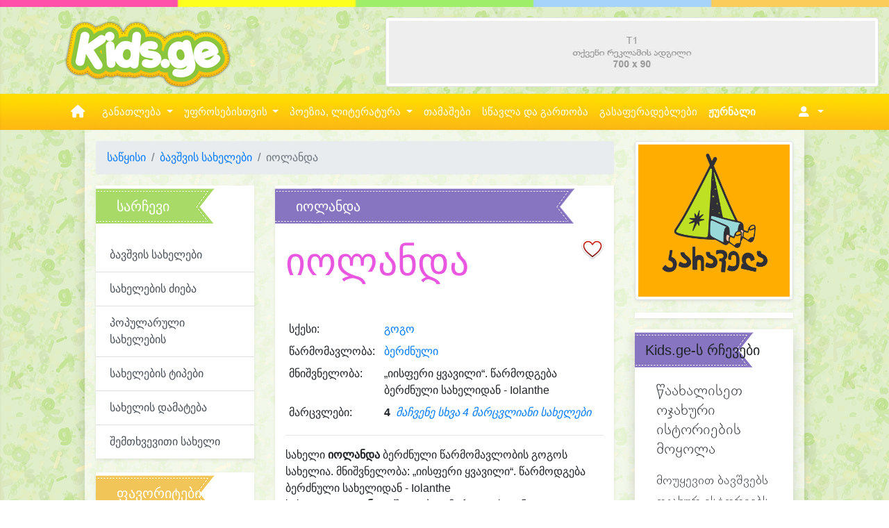

--- FILE ---
content_type: text/html; charset=UTF-8
request_url: https://kids.ge/baby-name?id=2129
body_size: 15059
content:
   <!doctype html><html lang="ka"><head><meta charset="utf-8"><meta name="viewport" content="width=device-width, initial-scale=1, shrink-to-fit=no"><title>იოლანდა - ბავშვის სახელები. გოგოს სახელები</title><link rel="image_src" href="https://kids.ge/images/content/names_src.jpg" /><meta http-equiv="Content-Type" content="text/html; charset=utf-8" /><meta http-equiv="Content-Language" content="ka" /><meta name="robots" content="index, follow" /><meta name="description" content="იოლანდა - ბავშვის სახელები. გოგოს სახელები. მოძებნეთ ბავშვის სახელები და შეურჩიეთ თქვენს პატარას მისთვის შესაბამისი სახელი." /><meta name="keywords" content="ბავშვის სახელები, ბავშვის, სახელები, იოლანდა, „იისფერი ყვავილი“. წარმოდგება ბერძნული სახელიდან - Iolanthe" /><meta name="author" content="kids.ge" /><meta name="copyright" content="Copyright 2012 - 2023" /><meta name="Revisit-After" content="1 month" /><meta name='yandex-verification' content='712b7697302869c2' /><meta name="msvalidate.01" content="4EDD2E0D03DBE1182C28D1571903E93B" /><meta property="fb:pages" content="364609263567942" /><meta property="og:title" content="იოლანდა - ბავშვის სახელები. გოგოს სახელები" /><meta property="og:type" content="website" /><meta property="og:url" content="https://kids.ge/baby-name?id=2129" /><meta property="og:image" content="https://kids.ge/images/content/names_src.jpg" /><meta property="og:image" content="https://kids.ge/images/content/names_src.jpg" /><meta property="og:image:type" content="image/jpeg" /><meta property="og:image:width" content="200" /><meta property="og:image:height" content="200" /><meta property="og:description" content="იოლანდა - ბავშვის სახელები. გოგოს სახელები. მოძებნეთ ბავშვის სახელები და შეურჩიეთ თქვენს პატარას მისთვის შესაბამისი სახელი." /><meta property="og:site_name" content="KIDS.GE" /><meta property="fb:app_id" content="483301248727214" /><link rel="canonical" href="https://kids.ge/baby-name?id=2129" /><meta http-equiv="Cache-control" content="public"><meta http-equiv="Cache-control" content="max-age=31536000"><title>kids.ge - ყველაფერი პატარებისთვის და პატარების შესახებ</title><script src="/resources-new/js/jquery-3.5.1.min.js"></script><script src="/resources-new/js/jQuery.print.min.js"></script><link rel="stylesheet" href="/resources-new/css/4.4.1/bootstrap.min.css"><link rel="stylesheet" href="/resources-new/fontawesome-free-6.3.0-web/css/all.css"><link rel="stylesheet" href="/resources-new/sidenav/sidenav_custom.css"><link rel="stylesheet" href="/resources-new/css/style.css?rn=2345"><link rel="stylesheet" href="/resources-new/fancybox-3.5.7/jquery.fancybox.min.css" /><script src="/resources-new/fancybox-3.5.7/jquery.fancybox.min.js"></script><link rel="stylesheet" href="/resources-new/geokbd/jquery.geokbd.css"><script src="/resources-new/geokbd/jquery.geokbd.js"></script><script src="/resources-new/js/jquery.cookie.js"></script><link rel="stylesheet" href="/resources-new/datetimepicker/bootstrap-datetimepicker-build.css"><script src="/resources-new/datetimepicker/popper.min.js"></script><script src="/resources-new/js/moment.js"></script><script src="/resources-new/datetimepicker/bootstrap-datetimepicker.js"></script><script src="/resources-new/css/4.4.1/popper.min.js"></script><script src="/resources-new/css/4.4.1/bootstrap.min.js"></script><link rel="stylesheet "href="/resources-new/swiper/swiper-bundle.min.css"/><script type="text/javascript" src="/resources-new/swiper/swiper-bundle.min.js"></script><script type="text/javascript" src="/js/countdown.js"></script><script src="/resources-new/clipboard/clipboard.min.js"></script><script>(function() {
	  var _fbq = window._fbq || (window._fbq = []);
	  if (!_fbq.loaded) {
		var fbds = document.createElement('script');
		fbds.async = true;
		fbds.src = '//connect.facebook.net/en_US/fbds.js';
		var s = document.getElementsByTagName('script')[0];
		s.parentNode.insertBefore(fbds, s);
		_fbq.loaded = true;
	  }
	  _fbq.push(['addPixelId', '944689668876485']);
	})();
	window._fbq = window._fbq || [];
	window._fbq.push(['track', 'PixelInitialized', {}]);
	</script><noscript><img height="1" width="1" alt="" style="display:none" src="https://www.facebook.com/tr?id=944689668876485&amp;ev=PixelInitialized" /></noscript><script src='https://www.google.com/recaptcha/api.js?hl=ka'></script><script async src="https://www.googletagmanager.com/gtag/js?id=G-MJYD7J86J0"></script><script>
	  window.dataLayer = window.dataLayer || [];
	  function gtag(){dataLayer.push(arguments);}
	  gtag('js', new Date());
	
	  gtag('config', 'G-MJYD7J86J0'); 
	</script><script type='text/javascript' src='https://platform-api.sharethis.com/js/sharethis.js#property=5fccdcbd7ed8010018b38ee4&product=sop' async='async'></script><style>
.flipped {
    transform: scale(-1, 1) !important;
    -moz-transform: scale(-1, 1) !important;
    -webkit-transform: scale(-1, 1) !important;
    -o-transform: scale(-1, 1) !important;
    -khtml-transform: scale(-1, 1) !important;
    -ms-transform: scale(-1, 1) !important;
}
.add-clipart-button {
    position: absolute;
    right: 10px;
    bottom: 20px;
    font-size: 8pt;
}
.clipart-author-info {
    font-size: 8pt;
    position: absolute;
    left: 10px;
    bottom: 10px !important;
}
</style></head><body><div id="fb-root"></div><script async defer crossorigin="anonymous" src="https://connect.facebook.net/ka_GE/sdk.js#xfbml=1&version=v16.0&appId=483301248727214&autoLogAppEvents=1" nonce="tXMyOtZS"></script><style>
.page-top-line {
	background-image:url(../images-new/top-line.png);
	background-position:center center;
	background-size: cover;
	height:10px;
}

/* ********************************************************************** */
@media (min-width: 1200px) {
	.text-columns, .text-columns-2 {
	  -webkit-column-count: 3;
	  -moz-column-count: 3;
	  column-count: 3;
	  -webkit-column-gap: 3em;
	  -moz-column-gap: 3em;
	  column-gap: 3em;
	}

}

@media (min-width: 600px) and (max-width: 1200px) {
  .text-columns, .text-columns-2 {
	-webkit-column-count: 2;
	-moz-column-count: 2;
	column-count: 2;
	-webkit-column-gap: 3em;
	-moz-column-gap: 3em;
	column-gap: 3em;
  }
}

@media (max-width: 600px) {
  .text-columns {
	-webkit-column-count: 1;
	-moz-column-count: 1;
	column-count: 1;
	-webkit-column-gap: 3em;
	-moz-column-gap: 3em;
	column-gap: 3em;
  }
  
  .text-columns-2 {
	  -webkit-column-count: 2;
	-moz-column-count: 2;
	column-count: 2;
	-webkit-column-gap: 3em;
	-moz-column-gap: 3em;
	column-gap: 3em;
  }	
}




</style><div class="page-top-line text-right"></div><nav class="sidenav noselect" data-sidenav data-sidenav-toggle="#sidenav-toggle"><div class="sidenav-brand" style="text-align:center;"><a href="/"><img src="/images/logos/logo-400.png" width="62" height="27"></a></div><ul class="sidenav-menu"><li><a href="javascript:void();" data-sidenav-dropdown-toggle class="active"><span class="sidenav-link-icon"><span style="font-size: 1.5rem; color: Mediumslateblue;"><i class="fas fa-graduation-cap"></i></span></span><span class="sidenav-link-title">სასწავლო ცენტრი</span><span class="sidenav-dropdown-icon show" data-sidenav-dropdown-icon><i class="fas fa-caret-down"></i></span><span class="sidenav-dropdown-icon" data-sidenav-dropdown-icon><i class="fas fa-caret-up"></i></span></a><ul class="sidenav-dropdown" data-sidenav-dropdown><li><a href="/office/centre">სასწავლო ცენტრი</a></li><li class="separator"></li><li><a href="/office/skolisatvis-mosamzadebeli-programa&ref=leftmenu">სკოლისათვის მოსამზადებელი</a></li><li><a href="/office/ganmavitarebeli-programa&ref=leftmenu">განმავითარებელი პროგრამა</a></li><li><a href="/office/zgapruli-literatura&ref=leftmenu">ზღაპრული ლიტერატურა</a></li><li><a href="/office/mecniereba&ref=leftmenu">მეცნიერება და შემოქმედებითი წერა</a></li><li><a href="/office/xelovnebis-skola&ref=leftmenu">საკვირაო ხელოვნების პროგრამა</a></li><li><a href="/office/xatvis-cre&ref=leftmenu">ხატვის წრე</a></li><li class="separator"></li><li><a href="/office/psychologist-service&ref=leftmenu">ფსიქოლოგის, ფსიქოთერაპევტი</a></li><li><a href="/office/metkvelebis-terapia&ref=leftmenu">კომუნიკაცია, ენისა და მეტყვლების თერაპევტი</a></li><li class="separator"></li><li><a href="/office/centre">სასწავლო ცენტრი</a></li><li><a href="/online-registration"><strong>ონლაინ რეგისტრაცია</strong></a></li><li><a href="/events">ღონისძიებები</a>
            /li
            ><li><a href="/vacancies">ვაკანსიები</a></li><li><a href="/articles/ჩვენი-ღირებულებები">ჩვენი ღირებულებები</a></li></ul></li><li><a href="javascript:void();" data-sidenav-dropdown-toggle class="active"><span class="sidenav-link-icon"><span style="font-size: 1.5rem; color:#B8FD79;"><i class="fas fa-user-friends"></i></span></span><span class="sidenav-link-title">უფროსებისთვის</span><span class="sidenav-dropdown-icon show" data-sidenav-dropdown-icon><i class="fas fa-caret-down"></i></span><span class="sidenav-dropdown-icon" data-sidenav-dropdown-icon><i class="fas fa-caret-up"></i></span></a><ul class="sidenav-dropdown" data-sidenav-dropdown><li><a href="/blog/author/soposblog">სოფოს ბლოგი</a></li><li><a href="/blog/author/ani-pakanadze">ანი კაპანაძის ბლოგი</a></li><li><a href="/articles">სტატიები</a></li><li class="separator"></li><li><a href="/baby-names">ბავშვის სახელები</a></li><li><a href="/baby-names-search">სახელები ძიება</a></li><li><a href="/baby-names-popular">პოპულარული სახელები</a></li><li><a href="/baby-names-quiz">დაეხმარე შერჩევაში</a></li><li><a href="/baby-names-kinds">სახელების ტიპები</a></li><li><a href="/baby-names-add">სახელების დამატება</a></li><li class="separator"></li><li><a href="/charts">ზრდის და განვითარების გრაფიკები</a></li><li><a href="/vaccination">ვაქცინაცია</a></li><li><a href="/additives">საკვები დანამატები</a></li><li><a href="/advices">kids.ge-ს რჩევები</a></li><li><a href="/dictionary">სახალისო ლექსიკონი</a></li><li><a href="/child-dictionaries">პირადი ლექსიკონები</a></li></ul></li><li><a href="javascript:;" data-sidenav-dropdown-toggle><span class="sidenav-link-icon"><span style="font-size: 1.5rem; color:#FFCC00;"><i class="fas fa-book"></i></span></span><span class="sidenav-link-title">ლიტერატურა</span><span class="sidenav-dropdown-icon show" data-sidenav-dropdown-icon><i class="fas fa-caret-down"></i></span><span class="sidenav-dropdown-icon" data-sidenav-dropdown-icon><i class="fas fa-caret-up"></i></span></a><ul class="sidenav-dropdown" data-sidenav-dropdown><li><a href="/stories">მოთხრობები</a></li><li><a href="/stories">ზღაპრები</a></li><li><a class="dropdown-item" href="/author/sulkhan-saba-orbeliani">იგავ-არაკები</a></li><li><a href="/story-search">ძიება</a></li><li><a href="/authors?show=story">მწერლები</a></li><li class="separator"></li><li><a href="/sayings">ანდაზები</a></li><li><a href="/sayings-search">ანდაზების ძიება</a></li></ul></li><li><a href="javascript:;" data-sidenav-dropdown-toggle><span class="sidenav-link-icon"><span style="font-size: 1.5rem; color:#FFCC00;"><i class="fas fa-feather-alt"></i></span></span><span class="sidenav-link-title">პეოზია</span><span class="sidenav-dropdown-icon show" data-sidenav-dropdown-icon><i class="fas fa-caret-down"></i></span><span class="sidenav-dropdown-icon" data-sidenav-dropdown-icon><i class="fas fa-caret-up"></i></span></a><ul class="sidenav-dropdown" data-sidenav-dropdown><li><a href="/poesy">საბავშვო ლექსები</a></li><li><a href="/poesy-search">ლექსების ძიება</a></li><li><a href="/poesy-categories">ლექსების კატეგორიები</a></li><li><a href="/poesy-videos">ვიდეო ლექსები</a></li><li><a href="/authors?show=poesy">პოეტები</a></li><li class="separator"></li><li><a href="/riddles">გამოცანები</a></li><li><a href="/riddle-search">გამოცანების ძიება</a></li><li><a href="/authors?show=riddle">გამოცანების ავტორები</a></li></ul></li><li><a href="/magazine"><span class="sidenav-link-icon"><span style="font-size: 1.5rem; color:#9966CC;"><i class="fas fa-chess"></i></span></span><span class="sidenav-link-title">Kids.ge-ს ონლაინ ჟურნალი</span></a></li><li><a href="/games"><span class="sidenav-link-icon"><span style="font-size: 1.5rem; color:#9966CC;"><i class="fas fa-chess"></i></span></span><span class="sidenav-link-title">თამაშები</span></a></li><li><a href="/medias"><span class="sidenav-link-icon"><span style="font-size: 1.5rem; color:#9966CC;"><i class="fas fa-chess"></i></span></span><span class="sidenav-link-title">სწავლა და გართობა</span></a></li><li><a href="/colorings-home"><span class="sidenav-link-icon"><span style="font-size: 1.5rem; color:#66CCFF;"><i class="fas fa-palette"></i></span></span><span class="sidenav-link-title">გასაფერადელბლები</span></a></li><li><a href="/games"><span class="sidenav-link-icon"><span style="font-size: 1.5rem; color:#FFCC99;"><i class="fas fa-dice"></i></span></span><span class="sidenav-link-title">თამაშები</span></a></li></ul><div class="sidenav-header">
        ჩემი გვერდი
    </div><ul class="sidenav-menu"><li><a href="/login"><span class="sidenav-link-icon"><i class="fas fa-sign-out-alt"></i></span><span class="sidenav-link-title">შესვლა</span></a></li><li><a href="/registration"><span class="sidenav-link-icon"><i class="fas fa-edit"></i></span><span class="sidenav-link-title">რეგისტრაცია</span></a></li></ul></nav><div class="d-block d-sm-block d-md-none"><a href="javascript:void();" class="toggle" id="sidenav-toggle"><span style="font-size: 2em; color:#FF9900; text-shadow:1px 1px 5px rgba(176,176,176,0.5); text-decoration:none !important; margin-left:15px;"><i class="fas fa-bars"></i></span></a></div><div class="d-none d-md-block" style="height:15px;"></div><div class="container-fluid"><div class="row"><div class="col-4 text-center d-none d-lg-block"><a href="/" class="" style="margin:0px auto; display:inline-block;"><img src="/images/logo.png" alt="kids.ge logo" height="80"  class="shake mx-auto img-fluid" /></a></div><div class="col-8 d-none d-lg-block"><div class="row text-right"><div id="ad-T1" class="col-12 ad-T1" style="margin-bottom:10px;"><a href="javascrip:;" target="_self" onclick="return adsClick();" rel="nofollow" style=""><img data-src="/images/ads/empty/t1.png" class="img-fluid img-thumbnail lazyload" ></a></div></div></div></div><style>
.dropdown:hover > .dropdown-menu {
    display: block;
}
.dropdown > .dropdown-toggle:active {
    pointer-events: none;
}
.banner-area {
    height: 100hv;
    background-image: url(/images/background.png);
    background-size: contain;
    background-position: center center;
    background-repeat: repeat-x;
    margin-left: -15px;
    margin-right: -15px;
    padding: auto 0px;
}
.menu-area {
    position: static;
}
.mega-area {
    position: absolute;
    width: 100%;
    left: 0;
    right: 0;
    padding: 15px;
    margin-top: 0px;
    border-radius: 0;
    border-color: #FFFFFF;
}
.mega-area-1 {
    background-color: #E8FEDE;
}
.mega-area-2 {
    background-color: #FFFCD9;
}
.mega-area-3 {
    background-color: #FFD9FF;
}
.dropdown-item {
    padding: 3px 0;
    font-size: 10pt;
}
h5 {
}
.navbar {
    padding: 0px;
}
.nav-link, a.nav-link {
    color: #FFF;
    font-weight: 400;
    text-decoration: none;
    font-size: 11pt;
    padding: 15px 0;
}
.nav-link:hover {
    background-color: #FFFFFF;
    color: #333333;
}
.nav-link-md, a.nav-link-md {
    color: #FFF;
    font-weight: 200;
    text-decoration: none;
    font-size: 8pt;
    padding: 15px 0;
}
.nav-link-md:hover {
    background-color: #FFFFFF;
    color: #333333;
}
.nav-item-icon {
    font-size: 14pt !important;
    color: #FFF;
}
</style><div class="banner-area noselect" style=""><div class="container"><div class="row"><div class="col-12 d-none d-lg-block d-xl-block px-0"><nav class="navbar navbar-expand-lg bg-none"><a class="navbar-brand" href="#"></a><button class="navbar-toggler" type="button" data-toggle="collapse" 
							data-target="#navbar" 
							aria-controls="navbars" aria-expanded="false" aria-label="Toggle navigation"><span class="navbar-toggler-icon"></span></button><div class="collapse navbar-collapse" id="navbar"><ul class="navbar-nav mr-auto"><li class="nav-item"><a class="nav-link px-3" href="/"><i class="fa-solid fa-house fa-lg"></i></a></li><li class="nav-item dropdown menu-area"><a class="nav-link dropdown-toggle text-center" href="#" id="mega-one" role="button" data-toggle="dropdown" aria-haspopup="true" aria-expanded="false"> განათლება </a><div class="dropdown-menu mega-area mega-area-1 shadow-lg" aria-labelledby="mega-one"><div class="row"><div class="col-sm-6 col-lg-4"><h5><i class="fas fa-chalkboard-teacher"></i>
                                            &nbsp;
                                            სასწავლო პროგრამები</h5><a class="dropdown-item" href="/office/skolisatvis-mosamzadebeli-programa&ref=mainmenu">სკოლისათვის მოსამზადებელი</a><a class="dropdown-item" href="/office/ganmavitarebeli-programa&ref=mainmenu">განმავითარებელი პროგრამა</a><a class="dropdown-item" href="/office/zgapruli-literatura&ref=mainmenu">ზღაპრული ლიტერატურა</a><a class="dropdown-item" href="/office/mecniereba&ref=mainmenu">მეცნიერება და შემოქმედებითი წერა</a><a class="dropdown-item" href="/office/xelovnebis-skola&ref=mainmenu">საკვირაო ხელოვნების პროგრამა</a><a class="dropdown-item" href="/office/xatvis-cre&ref=mainmenu">ხატვის წრე</a></div><div class="col-sm-6 col-lg-4"><h5><i class="fas fa-shapes"></i>
                                            &nbsp;
                                            სერვისები</h5><a class="dropdown-item" href="/office/psychologist-service&ref=mainmenu">ფსიქოლოგის, ფსიქოთერაპევტის მომსახურება</a><a class="dropdown-item" href="/office/metkvelebis-terapia&ref=mainmenu">კომუნიკაცია, ენისა და მეტყველების თერაპია</a></div><div class="col-sm-6 col-lg-4"><h5><i class="fas fa-university"></i>
                                            &nbsp;
                                            სასწავლო ცენტრი</h5><a class="dropdown-item" href="/office/centre&ref=mainmenu">სასწავლო ცენტრი</a><a class="dropdown-item" href="/events">ღონისძიებები</a><a class="dropdown-item" href="/vacancies">ვაკანსიები</a><a class="dropdown-item" href="/articles/ჩვენი-ღირებულებები">ჩვენი ღირებულებები</a><a class="dropdown-item" href="/online-registration"><strong><i class="fas fa-edit"></i>
                                            &nbsp;
                                            ონლაინ რეგისტრაცია</strong></a></div></div></div></li><li class="nav-item dropdown menu-area"><a class="nav-link dropdown-toggle" href="#" id="mega-one" role="button" data-toggle="dropdown" aria-haspopup="true" aria-expanded="false"> უფროსებისთვის </a><div class="dropdown-menu mega-area mega-area-2 shadow-lg" aria-labelledby="mega-two"><div class="row"><div class="col-sm-6 col-lg-3"><h5><i class="fas fa-baby"></i>
                                            &nbsp;
                                            ბავშვის სახელები</h5><a class="dropdown-item" href="/baby-names">ბავშვის სახელები</a><a class="dropdown-item" href="/baby-names-search">სახელები ძიება</a><a class="dropdown-item" href="/baby-names-popular">პოპულარული სახელები</a><a class="dropdown-item" href="/baby-names-quiz">დაეხმარე შერჩევაში</a><a class="dropdown-item" href="/baby-names-kinds">სახელების ტიპები</a><a class="dropdown-item" href="/baby-names-add">სახელების დამატება</a></div><div class="col-sm-6 col-lg-3"><h5><i class="fas fa-tools"></i>
                                            &nbsp;
                                            ხელსაწყოები</h5><a class="dropdown-item" href="/charts">ზრდის და განვითარების გრაფიკები</a><a class="dropdown-item" href="/vaccination">ვაქცინაცია</a><a class="dropdown-item" href="/additives">საკვები დანამატები</a><a class="dropdown-item" href="/advices">kids.ge-ს რჩევები</a><a class="dropdown-item" href="/dictionary">სახალისო ლექსიკონი</a><a class="dropdown-item" href="/child-dictionaries">პირადი ლექსიკონები</a></div><div class="col-sm-6 col-lg-3"><h5><i class="fas fa-book"></i>
                                            &nbsp;
                                            სტატიები</h5><a class="dropdown-item" href="/article?id=89" title="მეშინია, ანუ პრობლემა სახელად შიში">მეშინია, ანუ პრობლემა სახ...</a><a class="dropdown-item" href="/article?id=99" title="მუსიკა და ტვინის განვითარება">მუსიკა და ტვინის განვითარ...</a><a class="dropdown-item" href="/article?id=47" title="მზად არის პატარა გახდეს  სკოლის მოსწავლე?">მზად არის პატარა გახდეს  ...</a><a class="dropdown-item" href="/article?id=124" title="მასწავლებლის თვალით დანახული ბავშვების აგრესიის ზოგიერთი მიზეზი">მასწავლებლის თვალით დანახ...</a><a class="dropdown-item" href="/article?id=134" title="როგორ შევაყვაროთ ბავშვს სწავლა - 6 მარტივი რჩევა მშობლებს">როგორ შევაყვაროთ ბავშვს ს...</a><a class="dropdown-item" href="/article?id=17" title="ბავშვის უფლებათა კონვენცია (ადაპტირებული)">ბავშვის უფლებათა კონვენცი...</a><a class="dropdown-item" href="/article?id=97" title="რატომ უნდა ვასწავლოთ ბავშვებს ხატვა?">რატომ უნდა ვასწავლოთ ბავშ...</a><a class="dropdown-item" href="/article?id=70" title="ბავშვების დაბადების რიგი და მისი გავლენა პიროვნების ჩამოყალიბებაზე">ბავშვების დაბადების რიგი ...</a><a class="dropdown-item" href="/articles"><strong>სხვა სტატიები</strong></a></div><div class="col-sm-6 col-lg-3"><h5><i class="fas fa-tags"></i>
                                            &nbsp;
                                            ბლოგი</h5><a class="dropdown-item" href="/blog-post/-beba-da-tsitsinatelebis-kalaki" title=" „ბება და ციცინათელების ქალაქი“"> „ბება და ციცინათელების ქ...</a><a class="dropdown-item" href="/blog-post/ra-unda-vitsodet-rodesats-bavshvi-khatavs-" title="რა უნდა ვიცოდეთ, როდესაც ბავშვი ხატავს ">რა უნდა ვიცოდეთ, როდესაც ...</a><a class="dropdown-item" href="/blog-post/zamtari-da-bachia-avt-smachavariani" title="ზამთარი და ბაჭია (ავტ. ს.მაჭავარიანი)">ზამთარი და ბაჭია (ავტ. ს....</a><a class="dropdown-item" href="/blog-post/me-da-chemi-mastsavlebeli--motkhroba" title="ელენე და მერი მასწავლებელი">ელენე და მერი მასწავლებელ...</a><a class="dropdown-item" href="/blog-post/bavshvi-da-penilketonuria--pku-daavadeba-" title="ბავშვი და ფენილკეტონურია – PKU დაავადება ">ბავშვი და ფენილკეტონურია ...</a><hr><a class="dropdown-item" href="/blog"><strong>ბლოგი</strong></a><a class="dropdown-item" href="/blog/author/soposblog">სოფოს ბლოგი</a><a class="dropdown-item" href="/blog/author/ani-pakanadze">ანი კაპანაძის ბლოგი</a></div></div></div></li><li class="nav-item dropdown menu-area"><a class="nav-link dropdown-toggle" href="#" id="mega-one" role="button" data-toggle="dropdown" aria-haspopup="true" aria-expanded="false"> პოეზია, ლიტერატურა </a><div class="dropdown-menu mega-area mega-area-3 shadow-lg" aria-labelledby="mega-two"><div class="row"><div class="col-sm-6 col-lg-3"><h5><i class="fas fa-feather-alt"></i>
                                            &nbsp;
                                            ლექსები</h5><a class="dropdown-item" href="/poesy">საბავშვო ლექსები</a><a class="dropdown-item" href="/poesy-search">ლექსების ძიება</a><a class="dropdown-item" href="/poesy-categories">ლექსების კატეგორიები</a><a class="dropdown-item" href="/poesy-videos">ვიდეო ლექსები</a></div><div class="col-sm-6 col-lg-3"><h5><i class="fas fa-align-left"></i>
                                            &nbsp;
                                            მოთხრობები</h5><a class="dropdown-item" href="/stories">მოთხრობები</a><a class="dropdown-item" href="/story-search">მოთხრობების ძიება</a><a class="dropdown-item" href="/story-search?size=smallest">პაწაწუნა მოთხრობები</a><a class="dropdown-item" href="/story-search?size=small">პატარა მოთხრობები</a><hr><a class="dropdown-item" href="/author/sulkhan-saba-orbeliani">იგავ-არაკები</a><a class="dropdown-item" href="/stories">ზღაპრები</a></div><div class="col-sm-6 col-lg-3"><h5><i class="fas fa-comments"></i>
                                            &nbsp;
                                            გამოცანები</h5><a class="dropdown-item" href="/riddles">გამოცანები</a><a class="dropdown-item" href="/riddle-search">გამოცანების ძიება</a><hr><h5><i class="fas fa-spell-check"></i>
                                            &nbsp;
                                            ანდაზები</h5><a class="dropdown-item" href="/sayings">ანდაზები</a><a class="dropdown-item" href="/saying-search">ანდაზების ძიება</a></div><div class="col-sm-6 col-lg-3"><h5><i class="fas fa-users"></i>
                                            &nbsp;
                                            ავტორები</h5><a class="dropdown-item" href="/authors?show=poesy">პოეტები</a><a class="dropdown-item" href="/authors?show=story">მწერლები</a><a class="dropdown-item" href="/authors">ყველა ავტორი</a></div></div></div></li><li class="nav-item"><a class="nav-link" href="/games"> თამაშები </a></li><li class="nav-item"><a class="nav-link" href="/medias"> სწავლა და გართობა </a></li><li class="nav-item"><a class="nav-link" href="/colorings-home"> გასაფერადებლები </a></li><li class="nav-item"><a class="nav-link" href="/magazine"><strong>ჟურნალი</strong></a></li></ul></div><div><ul class="navbar-nav mr-auto pr-3"><li class="nav-item dropdown"><a class="nav-link dropdown-toggle" href="javascript:;" id="userDropdown" role="button" data-toggle="dropdown"  aria-haspopup="true" aria-expanded="false" data-offset="0,20"><i class="fas fa-user-alt px-2"></i></a><div class="dropdown-menu dropdown-menu-right" style="margin-top: -5px;" aria-labelledby="userDropdown"><a class="dropdown-item px-4 p-2" href="/login">სისტემაში შესვლა</a><a class="dropdown-item px-4 p-2" href="/registration">ანგარიშის გახსნა</a></div></li></ul></div></nav></div><div class="col-12 d-none d-sm-none d-md-block d-lg-none"><nav class="nav nav-pills nav-fill"><a class="nav-item nav-link-md " href="/"><i class="fas fa-home nav-item-icon"></i><br>
                        საწყისი</a><a class="nav-item nav-link-md " href="/office/centre"><i class="fas fa-graduation-cap nav-item-icon"></i><br>
                        განათლება</a><a class="nav-item nav-link-md active" href="/parents"><i class="fas fa-user-friends nav-item-icon"></i><br>
                        უფროსებისთვის</a><a class="nav-item nav-link-md " href="/poesy"><i class="fas fa-feather-alt nav-item-icon"></i><br>
                        პოეზია</a><a class="nav-item nav-link-md " href="/stories"><i class="fas fa-book nav-item-icon"></i><br>
                        ლიტერატურა</a><a class="nav-item nav-link-md " href="/medias"><i class="fas fa-chess nav-item-icon"></i><br>
                        სწავლა და გართობა</a><a class="nav-item nav-link-md " href="/colorings-home"><i class="fas fa-palette nav-item-icon"></i><br>
                        გააფერადე</a></nav></div><div class="col-12 d-none d-sm-block d-md-none"><nav class="nav nav-pills nav-fill"><a class="nav-item nav-link " href="/"><i class="fas fa-home nav-item-icon"></i></a><a class="nav-item nav-link " href="/office/centre"><i class="fas fa-graduation-cap nav-item-icon"></i></a><a class="nav-item nav-link active" href="/parents"><i class="fas fa-user-friends nav-item-icon"></i></a><a class="nav-item nav-link " href="/poesy"><i class="fas fa-feather-alt nav-item-icon"></i></a><a class="nav-item nav-link " href="/stories"><i class="fas fa-book nav-item-icon"></i></a><a class="nav-item nav-link " href="/medias"><i class="fas fa-chess nav-item-icon"></i></a><a class="nav-item nav-link " href="/colorings-home"><i class="fas fa-palette nav-item-icon"></i></a></nav></div></div></div></div><div class="row mt-0 mb-5"><div class="col-12 col-md-1"></div><div class="col-12 col-lg-10"><div class="shadow px-md-3 pt-3" style="margin-bottom:50px; background-color:rgba(255,255,255,0.6);"><div class="row"><div class="col-sm-12 col-md-9"><nav aria-label="breadcrumb"><ol class="breadcrumb"><li class="breadcrumb-item"><a href="/">საწყისი</a></li><li class="breadcrumb-item"><a href="/baby-names">ბავშვის სახელები</a></li><li class="breadcrumb-item active" aria-current="page">იოლანდა</li></ol></nav><div><div class="row"><div class="col-md-12 col-lg-4  d-none d-lg-block"><div class="ribbon-lg ribbon-lg-2 box-color-f shadow-sm clearfix"><div class="col-12 pb-0"><p class="lead align-middle ribbon-header noselect text-nowrap">სარჩევი</p></div><div class="list-group list-group-flush"><a class="list-group-item list-group-item-action" href="/baby-names">ბავშვის სახელები</a><a class="list-group-item list-group-item-action" href="/baby-names-search">სახელების ძიება</a><a class="list-group-item list-group-item-action" href="/baby-names-popular">პოპულარული სახელების</a><a class="list-group-item list-group-item-action" href="/baby-names-kinds">სახელების ტიპები</a><a class="list-group-item list-group-item-action" href="/baby-names-add">სახელის დამატება</a><a class="list-group-item list-group-item-action" href="/baby-name?id=random">შემთხვევითი სახელი</a></div></div><div class="ribbon-lg ribbon-lg-1 box-color-f shadow-sm clearfix"><div class="col-12 pb-2"><p class="lead align-middle ribbon-header noselect text-nowrap">ფავორიტები</p><p class="text-danger">იმისთვის რომ შეინახოთ თქვენი რჩეული სახელები, საიტზე უნდა გქონდეთ გახსნილი ანგარიში. ამისათვის გაიარეთ <a href="/registration" target="_blank">რეგისტრაცია</a>, ან თუ უკვე გახსნილი გაქვთ ანგარიში, <a href="/login" target="_blank">შედით</a> სისტემაში.</p></div></div></div><div class="col-md-12 col-lg-8"><div class="ribbon-lg ribbon-lg-3 box-color-f shadow-sm clearfix"><div class="col-12"><p class="lead align-middle ribbon-header noselect text-nowrap">იოლანდა</p><div class="float-right"><a href="javascript:;" data-toggle="tooltip" data-placement="right" title="იმისთვის რომ შეძლოთ ფავორიტებში დამატება, უნდა იყოთ რეგისტრირებული საიტზე"><img src="/images/icons/64/heart_empty.png" width="32" height="32" alt="ფავორიტებში დამატება" ></a></div><h1 class="display-4 mb-5" style="color:#e957e0;">იოლანდა</h1><table class="table table-borderless table-hover table-sm "><tr><td width="30%">სქესი:</td><td><a href="baby-names-search?gender=GIRL" class="btip" title="მოძებნე გოგოს სხვა სახელები.">გოგო</a></td></tr><tr><td>წარმომავლობა:</td><td><a href="baby-names-search?origin=4" class="btip" title="მოძებნე სხვა ბერძნული სახელები.">ბერძნული</a></td></tr><tr><td>მნიშვნელობა:</td><td>„იისფერი ყვავილი“. წარმოდგება ბერძნული სახელიდან - Iolanthe</td></tr><tr><td>მარცვლები:</td><td><strong>4</strong>&nbsp;&nbsp;<a href="/baby-names-search?gender=GIRL&syllables=4" class="btip" title="მოძებნე სხვა 4-მარცვლიანი სახელები."><em>მაჩვენე სხვა 4 მარცვლიანი სახელები</em></a></td></tr></table><hr /><div class="mb-3">
								სახელი <strong>იოლანდა</strong> ბერძნული წარმომავლობის გოგოს სახელია. მნიშვნელობა: „იისფერი ყვავილი“. წარმოდგება ბერძნული სახელიდან - Iolanthe<p>სახელი <em><strong>"იოლანდა"</strong></em> შედგება 4 მარცვლისაგან.</p>ჩვენი საიტის მომხმარებლების აზრით, სახელი იოლანდა, უფრო მეტად ლამაზი და საყვარელი სახელია.  
							</div><div class="py-3"><a href="/baby-name?id=random" class="btn btn-block btn-light shadow-sm">მაჩვენე შემთხვევით რამე სახელი</a></div></div></div><div class="row mb-3"><div class="col-sm-9"><div class="fb-like" data-href="https://kids.ge/baby-name?id=2129" data-width="" data-layout="button_count" data-action="like" data-size="large" data-share="true"></div></div><div class="col-sm-3 clearfix"><span class="float-right"></span></div></div><div class="ribbon-lg ribbon-lg-2 box-color-2 shadow-sm clearfix"><div class="col-12"><p class="lead align-middle ribbon-header noselect text-nowrap">მსგავსი ჟღერადობის სახელები:</p><div class="p-2"><p class="lead"><a style="color:#784627" href="/baby-name?id=1641">იოანა</a></p></div></div></div><div class="ribbon-lg ribbon-lg-1 box-color-1 shadow-sm clearfix"><div class="col-12"><p class="lead align-middle ribbon-header noselect text-nowrap">თქვნი აზრით, როგორი სახელია იოლანდა?</p><p class="comment">ამოირჩიეთ მაქსიმუმ სამამადე ვარიანტი და გვითხარით, როგორია ეს სახელი ყველაზე მეტად თქვენი აზრით...</p><form name="myopinion" action="/includes/baby-names-opinion2" method="post"><input type="hidden" name="name_id" value="2129" /><div id="my_opinion_inputs" class="mb-3"><div class="form-group"><div class="row"><div class="col col-md-6"><div class="form-check"><input class="form-check-input" type="checkbox" name="kinds[]" id="kinds1" value="1" onchange="deob();"  /><label class="form-check-label" for="kinds1">&nbsp;უცხო სახელი</label></div></div><div class="col col-md-6"><div class="progress" style="height:20px;" data-toggle="tooltip" data-placement="top" title="1 ადამიანის აზრით, იოლანდა არის უცხო სახელი"><div class="progress-bar progress-bar-striped progress-bar-animated" role="progressbar" style="width:6.3%;" aria-valuenow="6.3" aria-valuemin="0" aria-valuemax="100">6.3%</div></div></div></div></div><div class="form-group"><div class="row"><div class="col col-md-6"><div class="form-check"><input class="form-check-input" type="checkbox" name="kinds[]" id="kinds2" value="2" onchange="deob();"  /><label class="form-check-label" for="kinds2">&nbsp;ლამაზი სახელი</label></div></div><div class="col col-md-6"><div class="progress" style="height:20px;" data-toggle="tooltip" data-placement="top" title="6 ადამიანის აზრით, იოლანდა არის ლამაზი სახელი"><div class="progress-bar progress-bar-striped progress-bar-animated" role="progressbar" style="width:37.5%;" aria-valuenow="37.5" aria-valuemin="0" aria-valuemax="100">37.5%</div></div></div></div></div><div class="form-group"><div class="row"><div class="col col-md-6"><div class="form-check"><input class="form-check-input" type="checkbox" name="kinds[]" id="kinds3" value="3" onchange="deob();"  /><label class="form-check-label" for="kinds3">&nbsp;მაგარი  სახელი</label></div></div><div class="col col-md-6"><div class="progress" style="height:20px;" data-toggle="tooltip" data-placement="top" title="3 ადამიანის აზრით, იოლანდა არის მაგარი სახელი"><div class="progress-bar progress-bar-striped progress-bar-animated" role="progressbar" style="width:18.8%;" aria-valuenow="18.8" aria-valuemin="0" aria-valuemax="100">18.8%</div></div></div></div></div><div class="form-group"><div class="row"><div class="col col-md-6"><div class="form-check"><input class="form-check-input" type="checkbox" name="kinds[]" id="kinds4" value="4" onchange="deob();"  /><label class="form-check-label" for="kinds4">&nbsp;საყვარელი  სახელი</label></div></div><div class="col col-md-6"><div class="progress" style="height:20px;" data-toggle="tooltip" data-placement="top" title="4 ადამიანის აზრით, იოლანდა არის საყვარელი სახელი"><div class="progress-bar progress-bar-striped progress-bar-animated" role="progressbar" style="width:25.0%;" aria-valuenow="25.0" aria-valuemin="0" aria-valuemax="100">25.0%</div></div></div></div></div><div class="form-group"><div class="row"><div class="col col-md-6"><div class="form-check"><input class="form-check-input" type="checkbox" name="kinds[]" id="kinds5" value="5" onchange="deob();"  /><label class="form-check-label" for="kinds5">&nbsp;იშვიათი  სახელი</label></div></div><div class="col col-md-6"><div class="progress" style="height:20px;" data-toggle="tooltip" data-placement="top" title="1 ადამიანის აზრით, იოლანდა არის იშვიათი სახელი"><div class="progress-bar progress-bar-striped progress-bar-animated" role="progressbar" style="width:6.3%;" aria-valuenow="6.3" aria-valuemin="0" aria-valuemax="100">6.3%</div></div></div></div></div><div class="form-group"><div class="row"><div class="col col-md-6"><div class="form-check"><input class="form-check-input" type="checkbox" name="kinds[]" id="kinds6" value="6" onchange="deob();"  /><label class="form-check-label" for="kinds6">&nbsp;ჟღერადი  სახელი</label></div></div><div class="col col-md-6"><div class="progress" style="height:20px;" data-toggle="tooltip" data-placement="top" title="1 ადამიანის აზრით, იოლანდა არის ჟღერადი სახელი"><div class="progress-bar progress-bar-striped progress-bar-animated" role="progressbar" style="width:6.3%;" aria-valuenow="6.3" aria-valuemin="0" aria-valuemax="100">6.3%</div></div></div></div></div><div class="form-group"><div class="row"><div class="col col-md-6"><div class="form-check"><input class="form-check-input" type="checkbox" name="kinds[]" id="kinds7" value="7" onchange="deob();"  /><label class="form-check-label" for="kinds7">&nbsp;უცნაური  სახელი</label></div></div><div class="col col-md-6"><div class="progress" style="height:20px;" data-toggle="tooltip" data-placement="top" title="0 ადამიანის აზრით, იოლანდა არის უცნაური სახელი"><div class="progress-bar progress-bar-striped progress-bar-animated" role="progressbar" style="width:0.0%;" aria-valuenow="0.0" aria-valuemin="0" aria-valuemax="100">0.0%</div></div></div></div></div></div><hr><div class="form-group mb-4"><input class="btn btn-success" type="submit" id="opinion_submit" value="გაგზავნა" disabled="disabled" /></div></form><script>										
								function deob(){var A=document.getElementById("my_opinion_inputs");var B=A.getElementsByTagName("input");var C=document.getElementById("opinion_submit");var D=0;for(var E=0;E<B.length;E++){if(B[E].checked==true){D++;}}if(D==0||D>3){C.disabled=true;}else if(D==3){C.disabled=false;for(var E=0;E<B.length;E++){if(B[E].checked!=true){B[E].disabled=true;}}}else {C.disabled=false;for(var E=0;E<B.length;E++){if(B[E].checked!=true){B[E].disabled=false;}}}}deob();
							</script></div></div></div></div></div><div class="ribbon-lg ribbon-lg-3 box-color-f shadow-sm clearfix"><div class="col-12 noselect" id="quiz_holder"><p class="lead align-middle ribbon-header noselect text-nowrap">დაეხმარე სახელის შერჩევაში</p><form id="name_quiz"><input type="hidden" name="quiz_id" value="37"><input type="hidden" name="ivw4vse" value="f_0dd3xs-"><div><p>დაეხმარეთ ჩვენი საიტის ერთიერთ მომხმარებელს ბავშივს სახელის შერჩევაში. თქვენი აზრით, რომელი სახელი უფრო მეტად ეწყობა გვარს: <em><strong>ბაღაშვილი</strong></em>: </p><hr><div class="p-4 text-center"><center><span style="text-align:left; display:inline-block; margin-left:auto; margin-right:auto;" ><div class="mb-5" style="margin-left: auto; margin-right: auto;"><div class="border-bottom mb-2 pb-2"><div class="custom-control custom-radio"><input type="radio" class="custom-control-input" name="answer" id="customRadio0" value="ALL"  checked onChange="checkNameSuggestion(this.value);" /><label class="custom-control-label" for="customRadio0"><em>არ მაქვს პასუხი...</em></label></div></div><div class="mb-4"><div class="mb-2"><div class="custom-control custom-radio"><input type="radio" class="custom-control-input" name="answer" id="quizAns168" value="168" onChange="checkNameSuggestion(this.value);" /><label class="custom-control-label" for="quizAns168">აბელ&nbsp;ბაღაშვილი</label></div></div><div class="mb-2"><div class="custom-control custom-radio"><input type="radio" class="custom-control-input" name="answer" id="quizAns165" value="165" onChange="checkNameSuggestion(this.value);" /><label class="custom-control-label" for="quizAns165">ადრიანე&nbsp;ბაღაშვილი</label></div></div><div class="mb-2"><div class="custom-control custom-radio"><input type="radio" class="custom-control-input" name="answer" id="quizAns166" value="166" onChange="checkNameSuggestion(this.value);" /><label class="custom-control-label" for="quizAns166">ალექსანდრე&nbsp;ბაღაშვილი</label></div></div><div class="mb-2"><div class="custom-control custom-radio"><input type="radio" class="custom-control-input" name="answer" id="quizAns169" value="169" onChange="checkNameSuggestion(this.value);" /><label class="custom-control-label" for="quizAns169">ზუკა&nbsp;ბაღაშვილი</label></div></div><div class="mb-2"><div class="custom-control custom-radio"><input type="radio" class="custom-control-input" name="answer" id="quizAns167" value="167" onChange="checkNameSuggestion(this.value);" /><label class="custom-control-label" for="quizAns167">თეოდორე&nbsp;ბაღაშვილი</label></div></div></div><button type="button" class="btn btn-success btn-block" id="nameSuggestionSubmit" onClick="submitNameSuggestion();" disabled>გაგზავნა</button></div></span></center></div></div></form><div class="" id="quiz_result" style="display: none;"><div class="p-4"><center><div class="display-1 text-success"><i class="fas fa-heart"></i></div><p class="display-5"><em>დიდი მადლობა. თქვნი პასუხი გაგზავნილია... </em></p></center></div></div></div></div><script>

    function checkNameSuggestion(chkid){
        if(chkid == "ALL"){
            $("#nameSuggestionSubmit").attr("disabled", true);
        } else {
            $("#nameSuggestionSubmit").attr("disabled", false);
        }
    }


    function submitNameSuggestion(){

        $("#nameSuggestionSubmit").attr("disabled", true);
        var form = $("#name_quiz");
        var data = form.serialize();   
        $.post("/modules/baby_name_quiz/baby-name-quiz-actions", data, function(resp){

            if(resp){
                form.fadeOut(400, function(){
                    $("#quiz_result").fadeIn(400);
                })
            }
        });
    }

    </script><div><div class="col-12" style="margin-top:20px;"><style>

#grass-decoration-7x7rhy1s08 {
	background-image:url(/images/cliparts/grass.png);
	background-repeat:repeat-x;
	background-position:bottom !important;
	height:90px;
	overflow:hidden;
	position:relative;
}

#div-decoration-image-7x7rhy1s08 {
	margin-left:79%;
	position:absolute;
}

</style><div class="row noselect mt-3"><div class="col-12 noselect" id="grass-decoration-7x7rhy1s08"><div class="clipart-author-info">
		ნახატის ავტორი:<br><strong>ანნა მარია ცვარიანი</strong> (9 წლის)<br><br><a href="/drawings-add?for=clipart">დაამატე შენი დახატული კლიპარტი</a></div><img src="/images/cliparts/5.png" height="90" id="div-decoration-image-7x7rhy1s08" class="shake clipart noselect" alt="decoration" ></div></div></div><div class="row"><div class="col-12"><div class="shadow" style="background-color:#FFF; padding:10px; min-height:100px;'"><div style="border:none;" class="fb-comments" data-href="https://kids.ge/baby-name?id=2129" data-mobile="true" data-numposts="2" data-width="100%"></div></div><div class="content-block-bottom-large"></div></div></div></div><div><div class="col-12" style="margin-top:20px;"><style>

#grass-decoration-7ptg42wjq6 {
	background-image:url(/images/cliparts/grass.png);
	background-repeat:repeat-x;
	background-position:bottom !important;
	height:90px;
	overflow:hidden;
	position:relative;
}

#div-decoration-image-7ptg42wjq6 {
	margin-left:35%;
	position:absolute;
}

</style><div class="row noselect mt-3"><div class="col-12 noselect" id="grass-decoration-7ptg42wjq6"><div class="clipart-author-info">
		„ფისუნა“<br>ნახატის ავტორი:<br><strong>ბარბარე ციშუკ</strong> (7)<br><br><a href="/drawings-add?for=clipart">დაამატე შენი დახატული კლიპარტი</a></div><img src="/images/cliparts/62-1632597425-26852.png" height="90" id="div-decoration-image-7ptg42wjq6" class="shake clipart noselect" alt="decoration" ></div></div></div><div class="row" style="margin-top:60px;"><div class="col-md-12 col-lg-4"></div><div class="col-md-12 col-lg-8"><div class="ribbon-lg ribbon-lg-3 box-color-f shadow-sm clearfix"><div class="col-12"><p class="lead align-middle ribbon-header noselect text-nowrap">ბავშვი სახელის ძიება</p><div><form action="/baby-names-search" class="form" method="get"><div class="form-group mb-2"><label for="name">ბავშვის სახელი</label><input type="text" class="form-control" name="name" autocomplete="off" onkeyup="checkForName(this.value);"></div><div id="checkresults"></div></form></div><hr><div><form action="/baby-names-search" method="get"><div class="form-group row"><label class="col-sm-3 col-form-label">სქესი:</label><div class="col-sm-9"><div class="row"><div class="form-group col-4"><label><input type="radio" name="gender" value="GIRL"  />&nbsp;გოგო</label>&nbsp;&nbsp;&nbsp;&nbsp;
												</div><div class="form-group col-4"><label><input type="radio" name="gender" value="BOY"  />&nbsp;ბიჭი</label>&nbsp;&nbsp;&nbsp;&nbsp;
												</div><div class="form-group col-4"><label><input type="radio" name="gender" value="BOTH" checked />&nbsp;ორივე</label></div></div></div></div><div class="form-group row"><div class="col-sm-3">ჟღერადობა:</div><div class="col-sm-9"><div class="row"><div class="form-group col-md-6"><div class="input-group"><div class="input-group-prepend"><div class="input-group-text">იწყება</div></div><input name="begins" type="text" maxlength="4" class="form-control" onkeypress="return restrictCharacters(this, event, alphaOnly);" style="text-align:center" autocomplete="off" value="" data-doggle="tooltip" data-placement="top" title="როგორ გინდათ სახელი იწყებოდეს. შეიყვანეთ სახელის პირველი ერთი, ორი ან სამი სიმბოლო." /></div></div><div class="form-group col-md-6"><div class="input-group"><div class="input-group-prepend"><div class="input-group-text">მთავრდება</div></div><input name="ends" type="text" maxlength="4" class="form-control" onkeypress="return restrictCharacters(this, event, alphaOnly);" style="text-align:center" autocomplete="off" value="" data-doggle="tooltip" data-placement="top" title="როგორ გინდათ სახელი მთავრდებოდეს. შეიყვანეთ სახელის ბოლო ერთი, ორი ან სამი სიმბოლო." /></div></div></div></div></div><div class="form-group row"><label class="col-sm-3 col-form-label">მარცვლები:</label><div class="col-sm-9"><select name="syllables" class="form-control"><option value="0" selected >ნებისმიერი</option><option value="2"  >2</option><option value="3"  >3</option><option value="4"  >4</option><option value="5"  >5+</option></select></div></div><div class="form-group row"><label class="col-sm-3 col-form-label">წარმომავლობა:</label><div class="col-sm-9"><select name="origin" class="form-control"><option value="" selected="selected" >ნებისმიერი</option><option value="33">ამერიკული</option><option value="6">არაბული</option><option value="25">ასურიული</option><option value="4">ბერძნული</option><option value="16">ბრიტანული</option><option value="3">გერმანული</option><option value="29">გუთური</option><option value="2">ებრაული</option><option value="17">ეგვიპტური</option><option value="11">ევროპული</option><option value="21">ესპანური</option><option value="22">ზენდური</option><option value="10">თურქული</option><option value="31">იაპონური</option><option value="35">ინგლისური</option><option value="14">ინდური</option><option value="13">ირანული</option><option value="19">იტალიური</option><option value="32">კელტური</option><option value="1">ლათინური</option><option value="28">ოსური</option><option value="18">რომაული</option><option value="9">რუსული</option><option value="15">სირიული</option><option value="12">სკანდინავიური</option><option value="34">სკოტურ-ინგლისური</option><option value="23">სლავური</option><option value="27">სომხური</option><option value="8">სპარსული</option><option value="20">უნგრული</option><option value="5">ფრანგული</option><option value="24">ქალდეური</option><option value="7">ქართული</option><option value="30">შოტლანდიური</option><option value="26">ხურიტული</option><option value="36">ჰოლანდიური</option></select></div></div><div class="form-group row"><label class="col-sm-3 col-form-label">ტიპი:</label><div class="col-sm-9"><select name="type" class="form-control"><option value="" selected="selected" >ნებისმიერი</option><option value="1"  >უცხო სახელები</option><option value="2"  >ლამაზი სახელები</option><option value="3"  >„მაგარი“ სახელები</option><option value="4"  >საყვარელი სახელები</option><option value="5"  >იშვიათი სახელები</option><option value="6"  >ჟღერადი სახელები</option><option value="7"  >უცნაური სახელები</option></select><small id="emailHelp" class="form-text text-muted">მომხმარებლების შეფასებით</small></div></div><div class="form-group row"><label class="col-sm-3 col-form-label">მნიშვნელობა:</label><div class="col-sm-9"><input name="meaning" class="form-control" type="text" value="" /></div></div><div class="form-group row"><label class="col-sm-3 col-form-label"></label><div class="col-sm-9"><input type="submit" class="btn btn-success" value="ძიება" /></div></div></form><hr /><p>მოძებნეთ ბავშვის სახელები და შეურჩიეთ თქვენს პატარას მისთვის შესაბამისი სახელი. ამოირჩიეთ ბავშვის სქესი, სახელის წარმომავლობა, მიუთითეთ თუ როგორ გინდათ სახელი იწყებოდეს, მთავრდებოდეს. </p></div></div></div></div></div></div></div><div class="col-md-3 col-sm-12 d-none d-md-block"><div class="row"><div id="ad-R1" class="col-12 text-center ad-R1 mb-2"><a href="https://www.facebook.com/profile.php?id=61563384060134" title="" target="_blank" rel="nofollow" class="" style="display:block; white-space:nowrap; margin-bottom:10px;" ><img data-src="/images/ads/237-1722501323-88199.jpg" class="img-fluid img-thumbnail shadow-sm lazyload"  alt=""></a></div><div class="col-12 mb-3"><div id="ad-R2" class="ad-R2 bg-white p-1 shadow-sm" style="display:block; overflow:hidden !important; position:relative;"><style>
.responsive-banner-container {
  position: relative;
  width: 100%;
  max-width: 360px; 
  aspect-ratio: 9 / 16;
  overflow: hidden;
}

.responsive-banner-container iframe {
  position: absolute;
  top: 0;
  left: 0;
  width: 100%;
  height: 100%;
  border: none;
}
</style><div class="responsive-banner-container"><iframe 
    src="https://child-development-activities.com/api/gebanner.php?l=ka&a=rnd&f=a&utm_source=kidsge&utm_medium=banner&utm_campaign=R2"
  width="300" 
  height="340" 
  frameborder="0" 
  scrolling="no" 
  style="border:none; overflow:hidden;"></iframe></div></div></div></div><div class="ribbon-lg ribbon-lg-3 box-color-f shadow clearfix"><div class="col-12"><a class="lead align-middle ribbon-header noselect text-white text-nowrap text-decoration-none text-reset" href="/advices">Kids.ge-ს რჩევები</a><div class="p-3"><p><a href="/advice?id=973" class="display-6 text-decoration-none text-reset bpg_nateli"><strong>წაახალისეთ ოჯახური ისტორიების მოყოლა</strong></a></p><p class="lead bpg_nateli">მოუყევით ბავშვებს ოჯახურ ისტორიებს, რათა მათ გაიგონ თავიანთი წარმომავლობა და ოჯახის ღირებულებები.</p></div><div class="row pb-2"><div class="col-12 col-md-6"><div class="fb-like" data-href="https://kids.ge/advice?id=973" data-width="" data-layout="button_count" data-action="like" data-size="large" data-share="true"></div></div><div class="col-12 col-md-6 text-right"><a href="/advices" class="text-decoration-none text-reset">Kids.ge-ს რჩევები</a></div></div></div></div><div class="row"><div class="col-12"><div class="card mb-4"><img src="/image?src=/images/blog/16814/17-1768479064-15374.jpg&w=400&h=250&q=70" class="card-img-top" alt="სოფი მაჭავარიანი -  „ბება და ციცინათელების ქალაქი“"><div class="card-body p-3"><h6 class="card-title">სოფი მაჭავარიანი -  „ბება და ციცინათელების ქალაქი“</h6><p class="card-text"><small>ასაკობრივი კატეგორია 
3&ndash;6 წელი &ndash; წაკითხვით
 6&ndash;8 წელი &ndash; დამოუკიდებელი კითხვა
&bdquo;ბება და ციცინათელების ქალაქი&ldquo;
&bdquo;ბება დ...</small></p><div class="text-center"><a href="/blog-post/-beba-da-tsitsinatelebis-kalaki" class="btn btn-primary btn-sm stretched-link">ბლოგის ნახვა</a></div></div></div></div></div><div class="row"></div><div class="fb-page" data-href="https://www.facebook.com/kids.ge" data-small-header="false" data-adapt-container-width="true" data-hide-cover="false" data-show-facepile="true" data-show-posts="true"><div class="fb-xfbml-parse-ignore"><blockquote cite="https://www.facebook.com/facebook"><a href="https://www.facebook.com/facebook">Facebook</a></blockquote></div></div></div></div><div class="row"><div class="col-12"><style>

#grass-decoration-dfmcyf9j5 {
	background-image:url(/images/cliparts/grass.png);
	background-repeat:repeat-x;
	background-position:bottom !important;
	height:90px;
	overflow:hidden;
	position:relative;
}

#div-decoration-image-dfmcyf9j5 {
	margin-left:54%;
	position:absolute;
}

</style><div class="row noselect mt-3"><div class="col-12 noselect" id="grass-decoration-dfmcyf9j5"><div class="clipart-author-info">
		„ფისუნა“<br>ნახატის ავტორი:<br><strong>ანასტასია</strong> (5 წლის)<br><br><a href="/drawings-add?for=clipart">დაამატე შენი დახატული კლიპარტი</a></div><img src="/images/cliparts/37-1610375046-72355.png" height="90" id="div-decoration-image-dfmcyf9j5" class="shake clipart noselect" alt="decoration" ></div></div><div class="row"><div class="ribbon-lg ribbon-lg-2 box-color-2 shadow clearfix"><div class="col-12"><p class="lead align-middle ribbon-header noselect text-nowrap">მშობლებისთვის</p><div class="row row-cols-2 row-cols-md-2 row-cols-lg-3"><div class="col mb-4"><div class="card border-warning text-center h-100"><div class="card-body text-success"><span class="display-5"><i class="fas fa-baby-carriage"></i></span><h5 class="card-title"><a href="/baby-names" class="text-decoration-none stretched-link text-muted">ბავშვის სახელები</a></h5><p class="card-text small d-none d-lg-block">მოძებნეთ სახელები მათი პოპულარობის, წარმომავლობის და მნიშვნელობის მიხედვით</p></div></div></div><div class="col mb-4"><div class="card border-danger text-center h-100"><div class="card-body text-success"><span class="display-5"><i class="fas fa-chart-line"></i></span><h5 class="card-title"><a href="/charts" class="text-decoration-none stretched-link text-muted">გრაფიკები</a></h5><p class="card-text small  d-none d-lg-block">აწარმოეთ ბავშვის ზრდის და განვითარების ციფრული გრაფიკები</p></div></div></div><div class="col mb-4"><div class="card border-success text-center h-100"><div class="card-body text-success"><span class="display-5"><i class="fas fa-syringe"></i></span><h5 class="card-title"><a href="/vaccination" class="text-decoration-none stretched-link text-muted">აცრები</a></h5><p class="card-text small  d-none d-lg-block">აწარმოეთ თქვენი ბავშვის აცრების ელექტრონული გრაფიკი განრიგის მიხედვით</p></div></div></div><div class="col mb-4"><div class="card border-primary text-center h-100"><div class="card-body text-success"><span class="display-5"><i class="fas fa-book-open"></i></span><h5 class="card-title"><a href="/articles" class="text-decoration-none stretched-link text-muted">სტატიები</a></h5><p class="card-text small  d-none d-lg-block">საინტერესო სტატიები ბავშვის აღზრდისა და განვითარების შესახებ. ფსიქოლოგების რჩევები.</p></div></div></div><div class="col mb-4"><div class="card border-warning text-center h-100"><div class="card-body text-success"><span class="display-5"><i class="fas fa-hamburger"></i></span><h5 class="card-title"><a href="/additives" class="text-decoration-none stretched-link text-muted">საკვები დანამატები</a></h5><p class="card-text small  d-none d-lg-block">მოიძეთ ინფორმაცია სხვადასხვა პროდუქტში შემავალი საკვები დანამტების შესახებ</p></div></div></div><div class="col mb-4"><div class="card border-info text-center h-100"><div class="card-body text-success"><span class="display-5"><i class="fas fa-rss"></i></span><h5 class="card-title"><a href="/blog" class="text-decoration-none stretched-link text-muted">ბლოგი</a></h5><p class="card-text small  d-none d-lg-block">მშობლების ბლოგი kids.ge-ზე. გაუზიარეთ გამოცდილება და ცოდნა ერთმანეთს.</p></div></div></div></div></div></div></div></div></div></div></div><div class="col-1"></div></div></div><div class="container-fluid" style="background-image:url('/images/footer_bg.jpg'); color:#DDD !important;"><div class="row"><div class="col-12"><style>
		
		.footer-links, a.footer-links {
			text-decoration:none !important;
			color:#CCCCCC !important;
			font-size:10pt !important;
			margin:5px 0 !important;
		}
		.footer-links:hover, a.footer-links:hover {
			color:#999999 !important;	
		}
		
		</style><div class="container" style="color:#DDD !important; margin-top:20px;"><div class="row"><div class="col-12"><div class="row"><div class="col-xs-6 col-sm-4 col-lg-3"><p class="lead">ზოგადი ინფორმაცია</p><ul class="list-unstyled"><li><a class="footer-links" href="https://kids.ge/events">ღონისძიებები</a></li><li><a class="footer-links" href="https://kids.ge/info/privacy-policy">კონფიდენციალურობა</a></li><li><a class="footer-links" href="https://kids.ge/info/tanamshromloba">თანამშრომლობა</a></li><li><a class="footer-links" href="https://kids.ge/registration">რეგისტრაცია საიტზე</a></li><li><a class="footer-links" href="https://kids.ge/info/natsarmoebis-gamoqvekniebis-pirobebi">საბავშვო ავტორებისთვსი</a></li><li><a class="footer-links" href="https://kids.ge/vacancies">ვაკანსიები kids.ge-ში</a></li><li><a class="footer-links" href="https://kids.ge/help?id=9">ჩვენი ღირებულებები</a></li><li><a class="footer-links" href="https://kids.ge/office/centre">კონტაქტი</a></li></ul><ul class="list-unstyled"><li><a class="footer-links" href="https://kids.ge/login">სისტემაში შესვლა</a></li><li><a class="footer-links" href="https://kids.ge/registration">რეგისტრაცია</a></li></ul></div><div class="col-xs-6 col-sm-4 col-lg-3"><p class="lead">სასწავლო ცენტრი</p><ul class="list-unstyled"><li><a class="footer-links" href="https://kids.ge/office/centre&ref=footer">ბავშვთა განათლების და განვითარების ცენტრი</a></li><li><a class="footer-links" href="https://kids.ge/office/sakvirao-skola&ref=footer">kids.ge-ს საკვირაო სკოლა</a></li><li><a class="footer-links" href="https://kids.ge/office/skolisatvis-mosamzadebeli-programa&ref=footer">სკოლისათვის მოსამზადებელი</a></li><li><a class="footer-links" href="https://kids.ge/office/bagisatvis-mosamzadebeli&ref=footer">ბაღისათვის მოსამზადებელი</a></li><li><a class="footer-links" href="https://kids.ge/office/xatvis-cre&ref=footer">ხატვის წრე</a></li><li><a class="footer-links" href="https://kids.ge/office/xelovnebis-skola&ref=footer">ხელოვნების სკოლა</a></li><li><a class="footer-links" href="https://resources.ge" target="_blank">ჩვენი რესურსები</a></li></ul></div><div class="col-xs-6 col-sm-4 col-lg-3"><p class="lead">ბავშვის სახელები</p><ul class="list-unstyled"><li><a class="footer-links" href="/baby-names?ref=footer">ბავშვის სახელები</a></li><li><a class="footer-links" href="/baby-names-search?ref=footer">სახელების ძიება</a></li><li><a class="footer-links" href="/baby-names-popular?ref=footer">პოპულარული ბავშვის სახელები</a></li><li><a class="footer-links" href="/baby-names-kinds">სახელების ტიპები</a></li><li><a class="footer-links" href="/baby-names-add?ref=footer">სახელების დამატება</a></li></ul><p class="lead">საბავშვო ლექსები</p><ul class="list-unstyled"><li><a class="footer-links" href="/poesy?ref=footer">საბავშვო ლექსები</a></li><li><a class="footer-links" href="/poesy-categories?ref=footer">ლექსების კატეგორიები</a></li><li><a class="footer-links" href="/poesy-authors?ref=footer">საბავშვო ლექსების ავტორები</a></li><li><a class="footer-links" href="/poesy-search?ref=footer">ლექსების ძიება</a></li><li><a class="footer-links" href="/poesy-video?ref=footer">ვიდეო ლექსები</a></li></ul></div><div class="d-none d-md-block col-lg-3"><p class="lead">საინტერესო</p><ul class="list-unstyled"><li><a class="footer-links" href="/magazine">ონლაინ ჟურნალი</a></li><li><a class="footer-links" href="/blog/">ბლოგი</a></li><li><a class="footer-links" href="/articles">სტატიები</a></li></ul></div></div><div class="row" style="text-align:center; margin-bottom:20px;"><div class="col-md-12"><div style=" border-top:#CCC thin dashed;  padding-top:10px; text-align:right"><script type=text/javascript src="https://links.boom.ge/jc.php?id=58378"></script><noscript><a href="https://top.boom.ge/index.php?id=58378" target="_blank" ><img src="https://links.boom.ge/nojs.php?id=58378" border="0" alt="BOOM.GE"></a></noscript><div id="top-ge-counter-container" data-site-id="84521"></div><script async src="//counter.top.ge/counter.js"></script></div><div id="footer_logo"><a href="/"><img src="/images/footer_logo.png" width="120" height="47" alt="kids.ge logo" /></a></div><small>ყველა უფლება დაცულია.<br />kids.ge &copy; 2011 - 2025</small></div></div></div></div></div></div></div><style>
.scroll-to-top {
	display: none;
	position: fixed; bottom: 10px; right: 20px;
	width: 100px; height: 100px;
	text-align:center;
	background-image:url("/images/scroll-page-up2.png");
	background-position:center;
	background-repeat:no-repeat;
	cursor:pointer;
}
.scroll-to-top:hover { text-decoration: none; }
</style><div class="scroll-to-top"></div></div><script src="/resources-new/lazysizes/lazysizes.min.js"></script><script src="/resources-new/css/4.4.1/bootstrap.min.js"></script><script src="/resources-new/jrumble.1.3/jquery.jrumble.1.3.min.js"></script><script src="/resources-new/clipboard/clipboard.min.js"></script><script src="/resources-new/fancybox-3.2.0/js/jquery.fancybox.min.js"></script><script src="/resources-new/sidenav/sidenav.min.js"></script><script src="/resources-new/js/core.js?v=2"></script><script>

$('.geokbd').geokbd();


var clipboard = new Clipboard('.copy');
var clipboard = new Clipboard('.justcopy');

function copyed(elem){
	$(".justcopy").each(function(){
		$(this).html("კოპირება");
	});
	$(elem).html("კოპირებულია");
}
</script><script></script><script>
$('[data-sidenav]').sidenav();
</script><script>

$(function () {
  $('[data-toggle="tooltip"]').tooltip(); 
})
    
</script><style>

#pageTint {
   position:fixed;
   top: 0;
   left: 0;
   right: 0;
   bottom: 0;
   opacity: 0.60;
   background: #DDD;
   z-index: 10;
   display: none;
}

.spinner {
  margin: 100px auto 0;
  width: 70px;
  text-align: center;
}

.spinner > div {
  width: 18px;
  height: 18px;
  background-color: #333;

  border-radius: 100%;
  display: inline-block;
  -webkit-animation: sk-bouncedelay 1.4s infinite ease-in-out both;
  animation: sk-bouncedelay 1.4s infinite ease-in-out both;
}
.spinner .bounce1 {
  -webkit-animation-delay: -0.32s;
  animation-delay: -0.32s;
}

.spinner .bounce2 {
  -webkit-animation-delay: -0.16s;
  animation-delay: -0.16s;
}

@-webkit-keyframes sk-bouncedelay {
	0%, 80%, 100% { -webkit-transform: scale(0) }
	40% { -webkit-transform: scale(1.0) }
}

@keyframes sk-bouncedelay {
  0%, 80%, 100% { 
    -webkit-transform: scale(0);
    transform: scale(0);
  } 40% { 
    -webkit-transform: scale(1.0);
    transform: scale(1.0);
  }
}

</style><div id="pageTint"><div class="spinner"><div class="bounce1"></div><div class="bounce2"></div><div class="bounce3"></div></div></div><script>
function coverPage(){
	$("#pageTint").show();
}
function unCoverPage() {
	$("#pageTint").hide();
}
</script><script>
(function() {
  var _fbq = window._fbq || (window._fbq = []);
  if (!_fbq.loaded) {
    var fbds = document.createElement('script');
    fbds.async = true;
    fbds.src = '//connect.facebook.net/en_US/fbds.js';
    var s = document.getElementsByTagName('script')[0];
    s.parentNode.insertBefore(fbds, s);
    _fbq.loaded = true;
  }
  _fbq.push(['addPixelId', '944689668876485']);
})();
window._fbq = window._fbq || [];
window._fbq.push(['track', 'PixelInitialized', {}]);
</script><noscript><img height="1" width="1" alt="" style="display:none" src="https://www.facebook.com/tr?id=944689668876485&amp;ev=PixelInitialized" /></noscript><script src='https://www.google.com/recaptcha/api.js?hl=ka'></script></body></html>


--- FILE ---
content_type: text/html; charset=UTF-8
request_url: https://child-development-activities.com/api/gebanner.php?l=ka&a=rnd&f=a&utm_source=kidsge&utm_medium=banner&utm_campaign=R2
body_size: 424
content:
﻿<div style="boverflow:hidden; width:300px height:340px; padding-bottom:10px; font-family:sans-serif;">
    <a href="https://child-development-activities.com/ka/activity/mojadoebuli-sensoruli-chantis-kvlevis-tavgadasavali" target="_blank" style="text-decoration:none; color:inherit;">
        <img src="/image?t=activity&i=640&src=img_67f15233d9a4d3.33329244.webp&w=300&h=300&q=85" alt="მოჯადოებული სენსორული ჩანთის კვლევის თავგადასავალი" style="width:100%; display:block;">
        <div style="padding:3px;">
            <small style="margin-bottom:5px;">child-development-activities.com</small>
            <h3 style="font-size:14pt; margin:0 0 10px;"><strong>მოჯადოებული სენსორული ჩანთის კვლევის თავგადასავალი</strong></h3><hr>
            <p style="margin-top:5px; font-size:14px;">
                <strong>ბავშვების ასაკი</strong>: 1.5–2 წელი<br>
                <strong>duration</strong>: 10 წუთი
            </p>
        </div>
    </a>
</div>

--- FILE ---
content_type: text/css
request_url: https://kids.ge/resources-new/sidenav/sidenav_custom.css
body_size: 489
content:
.sidenav {
	background: #212121;
	box-shadow: 2px 2px 6px rgba(0, 0, 0, 0.3);
	display: block;
	font-size: 10pt;
	font-weight: 400;
	height: 100%;
	left: 0;
	position: fixed;
	overflow: auto;
	transform: translate(-306px, 0);
	transition: transform .3s;
	top: 0;
	width: 300px;
	z-index: 100;
}
.sidenav.show {
	transform: translate(0, 0);
}
.sidenav-brand {
	background:#222;
	border-bottom: 1px solid #FC0; 
	color: #FAFAFA;
	font-size: 24px;
	font-weight: bold;
	line-height: 32px;
	padding: 20px 24px 19px;
}
.sidenav-header {
	background: transparent;
	border-bottom: 1px solid #424242;
	color: #757575;
	font-size: 19.2px;
	line-height: 32px;
	margin: 0;
	padding: 16px 24px 15px;
}
.sidenav-header small {
	display: block;
	font-size: 14.4px;
	line-height: 16px;
}
.sidenav-menu {
	list-style: none;
	margin: 0;
	padding: 0;
}
.sidenav-menu li {
	display: block;
	position: relative;
} 
.sidenav-menu li.separator {
	display: block;
	position: relative;
	margin:2px 0;
	border-bottom:#444 thin dashed; 
}
.sidenav-menu a {
	background: transparent;
	color: #BDBDBD;
	display: block;
	line-height: 24px;
	padding: 12px 32px;
	text-decoration: none;
}
.sidenav-menu a:hover {
	background: #616161;
	color: #BDBDBD;
}
.sidenav-menu a.active {
	color: #FAFAFA;
}
.sidenav-menu a.active .sidenav-link-icon,  .sidenav-menu a.active .sidenav-dropdown-icon {
	color: #FAFAFA;
}
.sidenav-link-icon {
	color: #757575;
	display: block;
	height: 24px;
	left: 12px;
	position: absolute;
	text-align: center;
	top: 12px;
	width: 12px;
}
.sidenav-link-title {
	display: block;
	padding: 0 16px 0 20px;
}
.sidenav-dropdown {
	border-bottom: 1px solid #424242;
	display: none;
	list-style: none;
	margin: 0;
	padding: 0;
}
.sidenav-dropdown a {
	background: #191919;
	color: #BDBDBD;
	padding-left: 52px;
}
.sidenav-dropdown a:hover {
	background: #616161;
	color: #BDBDBD;
}
.sidenav-dropdown li:first-child a {
	box-shadow: inset 0 1px 1px rgba(0, 0, 0, 0.1);
}
.sidenav-dropdown-icon {
	color: #757575;
	display: none;
	height: 16px;
	right: 16px;
	position: absolute;
	text-align: center;
	top: 12px;
	width: 16px;
}
.sidenav-dropdown-icon.show {
	display: block;
}
.sidenav-overlay {
	background: rgba(255, 255, 255, 0.8);
	display: none;
	height: 100%;
	left: 0;
	position: fixed;
	top: 0;
	width: 100%;
	z-index: 99;
}
.sidenav-no-scroll {
	overflow: hidden !important;
}